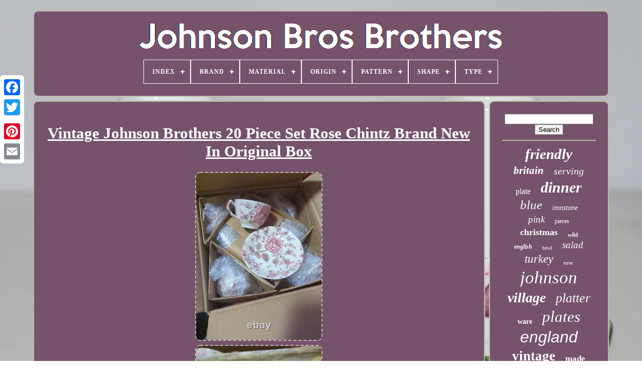

--- FILE ---
content_type: text/html
request_url: https://johnsonbrosbrothers.com/vintage_johnson_brothers_20_piece_set_rose_chintz_brand_new_in_original_box.htm
body_size: 4979
content:
<!DOCTYPE  HTML>   

	  <HTML>

 


 <HEAD>	 	

	<TITLE>
Vintage Johnson Brothers 20 Piece Set Rose Chintz Brand New In Original Box 		</TITLE>  
	
	
<META HTTP-EQUIV='content-type'  CONTENT='text/html; charset=UTF-8'>

	
	
	 <META CONTENT='width=device-width, initial-scale=1' NAME='viewport'> 

    
	
	 	<LINK	HREF='https://johnsonbrosbrothers.com/puvirewe.css'	TYPE='text/css'  REL='stylesheet'>    
	 
<LINK  HREF='https://johnsonbrosbrothers.com/wupuxi.css'  REL='stylesheet' TYPE='text/css'>

	<SCRIPT TYPE='text/javascript'	SRC='https://code.jquery.com/jquery-latest.min.js'> 
</SCRIPT>

 
				 <SCRIPT SRC='https://johnsonbrosbrothers.com/feme.js' ASYNC TYPE='text/javascript'>
	</SCRIPT>
	  
	<SCRIPT	SRC='https://johnsonbrosbrothers.com/lamu.js'	TYPE='text/javascript'> </SCRIPT> 
 
		 	<SCRIPT   TYPE='text/javascript' SRC='https://johnsonbrosbrothers.com/tagupotu.js' ASYNC>   </SCRIPT>	

 
	 
<SCRIPT  TYPE='text/javascript' ASYNC SRC='https://johnsonbrosbrothers.com/pikigegyka.js'>
  

</SCRIPT>
 
	
	
	<SCRIPT  TYPE='text/javascript'>
	

var a2a_config = a2a_config || {};a2a_config.no_3p = 1;
</SCRIPT>
	

   <SCRIPT SRC='//static.addtoany.com/menu/page.js'  ASYNC TYPE='text/javascript'> 

</SCRIPT>	 	
		   <SCRIPT SRC='//static.addtoany.com/menu/page.js' TYPE='text/javascript' ASYNC>  

 </SCRIPT> 
	

<SCRIPT	ASYNC TYPE='text/javascript'  SRC='//static.addtoany.com/menu/page.js'>  
 </SCRIPT>

  	 
 </HEAD>

  
  	
 
 <BODY DATA-ID='364729763203'>
	  	



	  	
	
<!--////////////////////////////////////////////////////////////////////////////////////////////////////////////////////////////////////

   div

////////////////////////////////////////////////////////////////////////////////////////////////////////////////////////////////////-->
<DIV STYLE='left:0px; top:150px;' CLASS='a2a_kit a2a_kit_size_32 a2a_floating_style a2a_vertical_style'>
  	
		
<A CLASS='a2a_button_facebook'> 
	 	</A>
		
		<A CLASS='a2a_button_twitter'>
</A>
 	

 
			 <A CLASS='a2a_button_google_plus'>
 
 </A>
 	 	
			
<A CLASS='a2a_button_pinterest'>
</A> 
		 	
<A CLASS='a2a_button_email'>   </A>
 

	
	
</DIV>




		
 	
<!--////////////////////////////////////////////////////////////////////////////////////////////////////////////////////////////////////-->
<DIV ID='qaza'> 
     	 
				
 <DIV   ID='muwekameq'>	 
	 	   
			
   
<A   HREF='https://johnsonbrosbrothers.com/'> 

 

<IMG  ALT='Johnson Bros Brothers'	SRC='https://johnsonbrosbrothers.com/johnson_bros_brothers.gif'> </A>	



			
<div id='vowetiq' class='align-center'>
<ul>
<li class='has-sub'><a href='https://johnsonbrosbrothers.com/'><span>Index</span></a>
<ul>
	<li><a href='https://johnsonbrosbrothers.com/newest_items_johnson_bros_brothers.htm'><span>Newest items</span></a></li>
	<li><a href='https://johnsonbrosbrothers.com/most_viewed_items_johnson_bros_brothers.htm'><span>Most viewed items</span></a></li>
	<li><a href='https://johnsonbrosbrothers.com/newest_videos_johnson_bros_brothers.htm'><span>Newest videos</span></a></li>
</ul>
</li>

<li class='has-sub'><a href='https://johnsonbrosbrothers.com/brand/'><span>Brand</span></a>
<ul>
	<li><a href='https://johnsonbrosbrothers.com/brand/churchill.htm'><span>Churchill (7)</span></a></li>
	<li><a href='https://johnsonbrosbrothers.com/brand/eternal_beau.htm'><span>Eternal Beau (6)</span></a></li>
	<li><a href='https://johnsonbrosbrothers.com/brand/flow_blue.htm'><span>Flow Blue (12)</span></a></li>
	<li><a href='https://johnsonbrosbrothers.com/brand/harry_potter.htm'><span>Harry Potter (3)</span></a></li>
	<li><a href='https://johnsonbrosbrothers.com/brand/ironstone.htm'><span>Ironstone (4)</span></a></li>
	<li><a href='https://johnsonbrosbrothers.com/brand/johnson.htm'><span>Johnson (15)</span></a></li>
	<li><a href='https://johnsonbrosbrothers.com/brand/johnson_johnson.htm'><span>Johnson & Johnson (7)</span></a></li>
	<li><a href='https://johnsonbrosbrothers.com/brand/johnson_bros.htm'><span>Johnson Bros (260)</span></a></li>
	<li><a href='https://johnsonbrosbrothers.com/brand/johnson_bros_england.htm'><span>Johnson Bros England (5)</span></a></li>
	<li><a href='https://johnsonbrosbrothers.com/brand/johnson_bros.htm'><span>Johnson Bros. (102)</span></a></li>
	<li><a href='https://johnsonbrosbrothers.com/brand/johnson_brother.htm'><span>Johnson Brother (7)</span></a></li>
	<li><a href='https://johnsonbrosbrothers.com/brand/johnson_brothers.htm'><span>Johnson Brothers (3379)</span></a></li>
	<li><a href='https://johnsonbrosbrothers.com/brand/johnsons_bros.htm'><span>Johnsons Bros (3)</span></a></li>
	<li><a href='https://johnsonbrosbrothers.com/brand/johson_bros.htm'><span>Johson Bros (6)</span></a></li>
	<li><a href='https://johnsonbrosbrothers.com/brand/laura_ashley.htm'><span>Laura Ashley (4)</span></a></li>
	<li><a href='https://johnsonbrosbrothers.com/brand/no_brand.htm'><span>No Brand (7)</span></a></li>
	<li><a href='https://johnsonbrosbrothers.com/brand/royal_ironstone.htm'><span>Royal Ironstone (5)</span></a></li>
	<li><a href='https://johnsonbrosbrothers.com/brand/staffordshire.htm'><span>Staffordshire (4)</span></a></li>
	<li><a href='https://johnsonbrosbrothers.com/brand/tiffany_co.htm'><span>Tiffany & Co. (20)</span></a></li>
	<li><a href='https://johnsonbrosbrothers.com/brand/windsor_ware.htm'><span>Windsor Ware (3)</span></a></li>
	<li><a href='https://johnsonbrosbrothers.com/newest_items_johnson_bros_brothers.htm'>... (1337)</a></li>
</ul>
</li>

<li class='has-sub'><a href='https://johnsonbrosbrothers.com/material/'><span>Material</span></a>
<ul>
	<li><a href='https://johnsonbrosbrothers.com/material/bone_china.htm'><span>Bone China (202)</span></a></li>
	<li><a href='https://johnsonbrosbrothers.com/material/bone_china_ceramic.htm'><span>Bone China, Ceramic (10)</span></a></li>
	<li><a href='https://johnsonbrosbrothers.com/material/ceramic.htm'><span>Ceramic (648)</span></a></li>
	<li><a href='https://johnsonbrosbrothers.com/material/ceramic_porcelain.htm'><span>Ceramic & Porcelain (23)</span></a></li>
	<li><a href='https://johnsonbrosbrothers.com/material/ceramic_clay.htm'><span>Ceramic, Clay (10)</span></a></li>
	<li><a href='https://johnsonbrosbrothers.com/material/ceramic_porcelain.htm'><span>Ceramic, Porcelain (41)</span></a></li>
	<li><a href='https://johnsonbrosbrothers.com/material/ceramic_stoneware.htm'><span>Ceramic, Stoneware (9)</span></a></li>
	<li><a href='https://johnsonbrosbrothers.com/material/china.htm'><span>China (70)</span></a></li>
	<li><a href='https://johnsonbrosbrothers.com/material/clay.htm'><span>Clay (9)</span></a></li>
	<li><a href='https://johnsonbrosbrothers.com/material/earthenware.htm'><span>Earthenware (123)</span></a></li>
	<li><a href='https://johnsonbrosbrothers.com/material/glass.htm'><span>Glass (20)</span></a></li>
	<li><a href='https://johnsonbrosbrothers.com/material/ironstone.htm'><span>Ironstone (193)</span></a></li>
	<li><a href='https://johnsonbrosbrothers.com/material/porcelain.htm'><span>Porcelain (675)</span></a></li>
	<li><a href='https://johnsonbrosbrothers.com/material/porcelain_ceramic.htm'><span>Porcelain, Ceramic (9)</span></a></li>
	<li><a href='https://johnsonbrosbrothers.com/material/porcelain_stoneware.htm'><span>Porcelain, Stoneware (10)</span></a></li>
	<li><a href='https://johnsonbrosbrothers.com/material/porzellan.htm'><span>Porzellan (44)</span></a></li>
	<li><a href='https://johnsonbrosbrothers.com/material/pottery.htm'><span>Pottery (8)</span></a></li>
	<li><a href='https://johnsonbrosbrothers.com/material/semi_porcelain.htm'><span>Semi-porcelain (18)</span></a></li>
	<li><a href='https://johnsonbrosbrothers.com/material/stoneware.htm'><span>Stoneware (183)</span></a></li>
	<li><a href='https://johnsonbrosbrothers.com/material/unknown.htm'><span>Unknown (29)</span></a></li>
	<li><a href='https://johnsonbrosbrothers.com/newest_items_johnson_bros_brothers.htm'>... (2862)</a></li>
</ul>
</li>

<li class='has-sub'><a href='https://johnsonbrosbrothers.com/origin/'><span>Origin</span></a>
<ul>
	<li><a href='https://johnsonbrosbrothers.com/origin/america.htm'><span>America (17)</span></a></li>
	<li><a href='https://johnsonbrosbrothers.com/origin/britain.htm'><span>Britain (39)</span></a></li>
	<li><a href='https://johnsonbrosbrothers.com/origin/california.htm'><span>California (2)</span></a></li>
	<li><a href='https://johnsonbrosbrothers.com/origin/canterbury.htm'><span>Canterbury (2)</span></a></li>
	<li><a href='https://johnsonbrosbrothers.com/origin/china.htm'><span>China (12)</span></a></li>
	<li><a href='https://johnsonbrosbrothers.com/origin/devon.htm'><span>Devon (15)</span></a></li>
	<li><a href='https://johnsonbrosbrothers.com/origin/england.htm'><span>England (1110)</span></a></li>
	<li><a href='https://johnsonbrosbrothers.com/origin/made_in_england.htm'><span>Made In England (2)</span></a></li>
	<li><a href='https://johnsonbrosbrothers.com/origin/new_england.htm'><span>New England (6)</span></a></li>
	<li><a href='https://johnsonbrosbrothers.com/origin/staffordshire.htm'><span>Staffordshire (73)</span></a></li>
	<li><a href='https://johnsonbrosbrothers.com/origin/united_kingdom.htm'><span>United Kingdom (13)</span></a></li>
	<li><a href='https://johnsonbrosbrothers.com/newest_items_johnson_bros_brothers.htm'>... (3905)</a></li>
</ul>
</li>

<li class='has-sub'><a href='https://johnsonbrosbrothers.com/pattern/'><span>Pattern</span></a>
<ul>
	<li><a href='https://johnsonbrosbrothers.com/pattern/barnyard_king.htm'><span>Barnyard King (65)</span></a></li>
	<li><a href='https://johnsonbrosbrothers.com/pattern/blue_willow.htm'><span>Blue Willow (55)</span></a></li>
	<li><a href='https://johnsonbrosbrothers.com/pattern/coaching_scenes.htm'><span>Coaching Scenes (42)</span></a></li>
	<li><a href='https://johnsonbrosbrothers.com/pattern/floral.htm'><span>Floral (111)</span></a></li>
	<li><a href='https://johnsonbrosbrothers.com/pattern/friendly_village.htm'><span>Friendly Village (441)</span></a></li>
	<li><a href='https://johnsonbrosbrothers.com/pattern/harvest.htm'><span>Harvest (30)</span></a></li>
	<li><a href='https://johnsonbrosbrothers.com/pattern/heritage_hall.htm'><span>Heritage Hall (41)</span></a></li>
	<li><a href='https://johnsonbrosbrothers.com/pattern/his_majesty.htm'><span>His Majesty (103)</span></a></li>
	<li><a href='https://johnsonbrosbrothers.com/pattern/historic_america.htm'><span>Historic America (40)</span></a></li>
	<li><a href='https://johnsonbrosbrothers.com/pattern/merry_christmas.htm'><span>Merry Christmas (62)</span></a></li>
	<li><a href='https://johnsonbrosbrothers.com/pattern/old_britain_castles.htm'><span>Old Britain Castles (215)</span></a></li>
	<li><a href='https://johnsonbrosbrothers.com/pattern/regency.htm'><span>Regency (44)</span></a></li>
	<li><a href='https://johnsonbrosbrothers.com/pattern/rose_chintz.htm'><span>Rose Chintz (62)</span></a></li>
	<li><a href='https://johnsonbrosbrothers.com/pattern/summer_chintz.htm'><span>Summer Chintz (39)</span></a></li>
	<li><a href='https://johnsonbrosbrothers.com/pattern/the_friendly_village.htm'><span>The Friendly Village (31)</span></a></li>
	<li><a href='https://johnsonbrosbrothers.com/pattern/the_ice_house.htm'><span>The Ice House (48)</span></a></li>
	<li><a href='https://johnsonbrosbrothers.com/pattern/turkey.htm'><span>Turkey (55)</span></a></li>
	<li><a href='https://johnsonbrosbrothers.com/pattern/vintage.htm'><span>Vintage (128)</span></a></li>
	<li><a href='https://johnsonbrosbrothers.com/pattern/wild_turkeys.htm'><span>Wild Turkeys (173)</span></a></li>
	<li><a href='https://johnsonbrosbrothers.com/pattern/willow_blue.htm'><span>Willow Blue (35)</span></a></li>
	<li><a href='https://johnsonbrosbrothers.com/newest_items_johnson_bros_brothers.htm'>... (3376)</a></li>
</ul>
</li>

<li class='has-sub'><a href='https://johnsonbrosbrothers.com/shape/'><span>Shape</span></a>
<ul>
	<li><a href='https://johnsonbrosbrothers.com/shape/abstract.htm'><span>Abstract (5)</span></a></li>
	<li><a href='https://johnsonbrosbrothers.com/shape/heart.htm'><span>Heart (8)</span></a></li>
	<li><a href='https://johnsonbrosbrothers.com/shape/novelty.htm'><span>Novelty (2)</span></a></li>
	<li><a href='https://johnsonbrosbrothers.com/shape/octagon.htm'><span>Octagon (6)</span></a></li>
	<li><a href='https://johnsonbrosbrothers.com/shape/octagonal.htm'><span>Octagonal (4)</span></a></li>
	<li><a href='https://johnsonbrosbrothers.com/shape/oval.htm'><span>Oval (220)</span></a></li>
	<li><a href='https://johnsonbrosbrothers.com/shape/rectangle.htm'><span>Rectangle (37)</span></a></li>
	<li><a href='https://johnsonbrosbrothers.com/shape/rectangular.htm'><span>Rectangular (3)</span></a></li>
	<li><a href='https://johnsonbrosbrothers.com/shape/regency.htm'><span>Regency (2)</span></a></li>
	<li><a href='https://johnsonbrosbrothers.com/shape/round.htm'><span>Round (583)</span></a></li>
	<li><a href='https://johnsonbrosbrothers.com/shape/round_and_oval.htm'><span>Round And Oval (2)</span></a></li>
	<li><a href='https://johnsonbrosbrothers.com/shape/round_and_square.htm'><span>Round And Square (2)</span></a></li>
	<li><a href='https://johnsonbrosbrothers.com/shape/scalloped.htm'><span>Scalloped (2)</span></a></li>
	<li><a href='https://johnsonbrosbrothers.com/shape/square.htm'><span>Square (83)</span></a></li>
	<li><a href='https://johnsonbrosbrothers.com/shape/various.htm'><span>Various (5)</span></a></li>
	<li><a href='https://johnsonbrosbrothers.com/newest_items_johnson_bros_brothers.htm'>... (4232)</a></li>
</ul>
</li>

<li class='has-sub'><a href='https://johnsonbrosbrothers.com/type/'><span>Type</span></a>
<ul>
	<li><a href='https://johnsonbrosbrothers.com/type/coffee_pot.htm'><span>Coffee Pot (34)</span></a></li>
	<li><a href='https://johnsonbrosbrothers.com/type/decorative_plate.htm'><span>Decorative Plate (45)</span></a></li>
	<li><a href='https://johnsonbrosbrothers.com/type/dinner_plate.htm'><span>Dinner Plate (636)</span></a></li>
	<li><a href='https://johnsonbrosbrothers.com/type/dinner_plates.htm'><span>Dinner Plates (27)</span></a></li>
	<li><a href='https://johnsonbrosbrothers.com/type/dinner_set.htm'><span>Dinner Set (149)</span></a></li>
	<li><a href='https://johnsonbrosbrothers.com/type/dinnerware_set.htm'><span>Dinnerware Set (33)</span></a></li>
	<li><a href='https://johnsonbrosbrothers.com/type/luncheon_plate.htm'><span>Luncheon Plate (30)</span></a></li>
	<li><a href='https://johnsonbrosbrothers.com/type/pitcher.htm'><span>Pitcher (27)</span></a></li>
	<li><a href='https://johnsonbrosbrothers.com/type/plate.htm'><span>Plate (96)</span></a></li>
	<li><a href='https://johnsonbrosbrothers.com/type/platter.htm'><span>Platter (153)</span></a></li>
	<li><a href='https://johnsonbrosbrothers.com/type/salad_plate.htm'><span>Salad Plate (96)</span></a></li>
	<li><a href='https://johnsonbrosbrothers.com/type/serving_platter.htm'><span>Serving Platter (24)</span></a></li>
	<li><a href='https://johnsonbrosbrothers.com/type/set.htm'><span>Set (27)</span></a></li>
	<li><a href='https://johnsonbrosbrothers.com/type/soup_bowl.htm'><span>Soup Bowl (26)</span></a></li>
	<li><a href='https://johnsonbrosbrothers.com/type/soup_tureen.htm'><span>Soup Tureen (46)</span></a></li>
	<li><a href='https://johnsonbrosbrothers.com/type/tea_pot.htm'><span>Tea Pot (77)</span></a></li>
	<li><a href='https://johnsonbrosbrothers.com/type/tea_set.htm'><span>Tea Set (34)</span></a></li>
	<li><a href='https://johnsonbrosbrothers.com/type/teapot.htm'><span>Teapot (27)</span></a></li>
	<li><a href='https://johnsonbrosbrothers.com/type/tureen.htm'><span>Tureen (25)</span></a></li>
	<li><a href='https://johnsonbrosbrothers.com/type/turkey_platter.htm'><span>Turkey Platter (71)</span></a></li>
	<li><a href='https://johnsonbrosbrothers.com/newest_items_johnson_bros_brothers.htm'>... (3513)</a></li>
</ul>
</li>

</ul>
</div>

		  </DIV>
 

		
  	<DIV	ID='kulira'>  
    
			<DIV ID='tapek'>


				  <DIV  ID='kidome'>  
  
 	</DIV>
		 

				<h1 class="[base64]">Vintage Johnson Brothers 20 Piece Set Rose Chintz Brand New In Original Box </h1><img class="qi4j6" src="https://johnsonbrosbrothers.com/pics/Vintage_Johnson_Brothers_20_Piece_Set_Rose_Chintz_Brand_New_In_Original_Box_01_rsux.jpg" title="Vintage Johnson Brothers 20 Piece Set Rose Chintz Brand New In Original Box" alt="Vintage Johnson Brothers 20 Piece Set Rose Chintz Brand New In Original Box"/>
<br/> 	<img class="qi4j6" src="https://johnsonbrosbrothers.com/pics/Vintage_Johnson_Brothers_20_Piece_Set_Rose_Chintz_Brand_New_In_Original_Box_02_fgj.jpg" title="Vintage Johnson Brothers 20 Piece Set Rose Chintz Brand New In Original Box" alt="Vintage Johnson Brothers 20 Piece Set Rose Chintz Brand New In Original Box"/>  
<br/>
	 <img class="qi4j6" src="https://johnsonbrosbrothers.com/pics/Vintage_Johnson_Brothers_20_Piece_Set_Rose_Chintz_Brand_New_In_Original_Box_03_dtmq.jpg" title="Vintage Johnson Brothers 20 Piece Set Rose Chintz Brand New In Original Box" alt="Vintage Johnson Brothers 20 Piece Set Rose Chintz Brand New In Original Box"/> 
<br/><img class="qi4j6" src="https://johnsonbrosbrothers.com/pics/Vintage_Johnson_Brothers_20_Piece_Set_Rose_Chintz_Brand_New_In_Original_Box_04_tqdj.jpg" title="Vintage Johnson Brothers 20 Piece Set Rose Chintz Brand New In Original Box" alt="Vintage Johnson Brothers 20 Piece Set Rose Chintz Brand New In Original Box"/>

	 <br/> <img class="qi4j6" src="https://johnsonbrosbrothers.com/pics/Vintage_Johnson_Brothers_20_Piece_Set_Rose_Chintz_Brand_New_In_Original_Box_05_uvax.jpg" title="Vintage Johnson Brothers 20 Piece Set Rose Chintz Brand New In Original Box" alt="Vintage Johnson Brothers 20 Piece Set Rose Chintz Brand New In Original Box"/>   <br/>	  
<img class="qi4j6" src="https://johnsonbrosbrothers.com/pics/Vintage_Johnson_Brothers_20_Piece_Set_Rose_Chintz_Brand_New_In_Original_Box_06_fh.jpg" title="Vintage Johnson Brothers 20 Piece Set Rose Chintz Brand New In Original Box" alt="Vintage Johnson Brothers 20 Piece Set Rose Chintz Brand New In Original Box"/> 
 	<br/>

   <img class="qi4j6" src="https://johnsonbrosbrothers.com/pics/Vintage_Johnson_Brothers_20_Piece_Set_Rose_Chintz_Brand_New_In_Original_Box_07_ylao.jpg" title="Vintage Johnson Brothers 20 Piece Set Rose Chintz Brand New In Original Box" alt="Vintage Johnson Brothers 20 Piece Set Rose Chintz Brand New In Original Box"/>	 	 
<br/><br/>
	 
	 
	<img class="qi4j6" src="https://johnsonbrosbrothers.com/qoxuzuc.gif" title="Vintage Johnson Brothers 20 Piece Set Rose Chintz Brand New In Original Box" alt="Vintage Johnson Brothers 20 Piece Set Rose Chintz Brand New In Original Box"/>  
<img class="qi4j6" src="https://johnsonbrosbrothers.com/gimosusoq.gif" title="Vintage Johnson Brothers 20 Piece Set Rose Chintz Brand New In Original Box" alt="Vintage Johnson Brothers 20 Piece Set Rose Chintz Brand New In Original Box"/>   
	<br/>
  This 20 piece dinner set by Johnson Brothers is a stunning addition to any home. The vintage Rose Chintz pattern is made from high quality bone china, ensuring durability and a timeless look. The set includes all the essential pieces for a complete dining experience, and is brand new in its original box.


<p>
 The beautiful pink color adds a touch of elegance to any table setting. Whether it's for everyday use or special occasions, this dinner set is sure to impress.  </p>	
<p> Have a second complete set but it's been opened as you see in the pictures.	
	 </p>
 	 <br/>  	<img class="qi4j6" src="https://johnsonbrosbrothers.com/qoxuzuc.gif" title="Vintage Johnson Brothers 20 Piece Set Rose Chintz Brand New In Original Box" alt="Vintage Johnson Brothers 20 Piece Set Rose Chintz Brand New In Original Box"/>  
<img class="qi4j6" src="https://johnsonbrosbrothers.com/gimosusoq.gif" title="Vintage Johnson Brothers 20 Piece Set Rose Chintz Brand New In Original Box" alt="Vintage Johnson Brothers 20 Piece Set Rose Chintz Brand New In Original Box"/>    	<br/>	
				
				 	<DIV	CLASS='a2a_kit' STYLE='margin:10px auto 0px auto'> 
					 
<A  CLASS='a2a_button_facebook_like'	DATA-LAYOUT='button' DATA-SHARE='false'   DATA-SHOW-FACES='false'  DATA-ACTION='like'>
  </A>
					</DIV>


				
				

<!--////////////////////////////////////////////////////////////////////////////////////////////////////////////////////////////////////-->
<DIV CLASS='a2a_kit a2a_default_style' STYLE='margin:10px auto;width:120px;'>	

						 <A  CLASS='a2a_button_facebook'>
	</A>

					   <A CLASS='a2a_button_twitter'>    
</A>



					 	<A CLASS='a2a_button_google_plus'> 

</A>	

					   	

<A CLASS='a2a_button_pinterest'>    </A>  	 	
					


<A   CLASS='a2a_button_email'>
   </A>	
				

</DIV>  

 
					
				
				 </DIV> 

	

 
			  	<DIV ID='zefyla'> 
 
				
				<DIV ID='lunuta'>	 
						



<!--////////////////////////////////////////////////////////////////////////////////////////////////////////////////////////////////////-->
<HR>   
				
 </DIV>
	

				

  <DIV ID='dovo'> 	
 </DIV>	


				
				<DIV   ID='heqiraluh'>  	 
					<a style="font-family:DawnCastle;font-size:29px;font-weight:bolder;font-style:italic;text-decoration:none" href="https://johnsonbrosbrothers.com/tag/friendly.htm">friendly</a><a style="font-family:Book Antiqua;font-size:21px;font-weight:bolder;font-style:italic;text-decoration:none" href="https://johnsonbrosbrothers.com/tag/britain.htm">britain</a><a style="font-family:DawnCastle;font-size:20px;font-weight:normal;font-style:oblique;text-decoration:none" href="https://johnsonbrosbrothers.com/tag/serving.htm">serving</a><a style="font-family:Merlin;font-size:16px;font-weight:normal;font-style:normal;text-decoration:none" href="https://johnsonbrosbrothers.com/tag/plate.htm">plate</a><a style="font-family:Albertus Extra Bold;font-size:30px;font-weight:bold;font-style:italic;text-decoration:none" href="https://johnsonbrosbrothers.com/tag/dinner.htm">dinner</a><a style="font-family:Haettenschweiler;font-size:25px;font-weight:normal;font-style:italic;text-decoration:none" href="https://johnsonbrosbrothers.com/tag/blue.htm">blue</a><a style="font-family:Chicago;font-size:14px;font-weight:lighter;font-style:italic;text-decoration:none" href="https://johnsonbrosbrothers.com/tag/ironstone.htm">ironstone</a><a style="font-family:Erie;font-size:19px;font-weight:normal;font-style:oblique;text-decoration:none" href="https://johnsonbrosbrothers.com/tag/pink.htm">pink</a><a style="font-family:Old English Text MT;font-size:12px;font-weight:normal;font-style:normal;text-decoration:none" href="https://johnsonbrosbrothers.com/tag/pieces.htm">pieces</a><a style="font-family:GilbertUltraBold;font-size:18px;font-weight:bold;font-style:normal;text-decoration:none" href="https://johnsonbrosbrothers.com/tag/christmas.htm">christmas</a><a style="font-family:Micro;font-size:11px;font-weight:bold;font-style:normal;text-decoration:none" href="https://johnsonbrosbrothers.com/tag/wild.htm">wild</a><a style="font-family:MS LineDraw;font-size:12px;font-weight:bold;font-style:italic;text-decoration:none" href="https://johnsonbrosbrothers.com/tag/english.htm">english</a><a style="font-family:Impact;font-size:10px;font-weight:normal;font-style:normal;text-decoration:none" href="https://johnsonbrosbrothers.com/tag/bowl.htm">bowl</a><a style="font-family:Wide Latin;font-size:19px;font-weight:lighter;font-style:oblique;text-decoration:none" href="https://johnsonbrosbrothers.com/tag/salad.htm">salad</a><a style="font-family:Trebuchet MS;font-size:23px;font-weight:lighter;font-style:oblique;text-decoration:none" href="https://johnsonbrosbrothers.com/tag/turkey.htm">turkey</a><a style="font-family:New York;font-size:11px;font-weight:lighter;font-style:italic;text-decoration:none" href="https://johnsonbrosbrothers.com/tag/rare.htm">rare</a><a style="font-family:Albertus Medium;font-size:35px;font-weight:normal;font-style:oblique;text-decoration:none" href="https://johnsonbrosbrothers.com/tag/johnson.htm">johnson</a><a style="font-family:Bookman Old Style;font-size:28px;font-weight:bolder;font-style:italic;text-decoration:none" href="https://johnsonbrosbrothers.com/tag/village.htm">village</a><a style="font-family:Brush Script MT;font-size:26px;font-weight:normal;font-style:oblique;text-decoration:none" href="https://johnsonbrosbrothers.com/tag/platter.htm">platter</a><a style="font-family:Century Gothic;font-size:14px;font-weight:bold;font-style:normal;text-decoration:none" href="https://johnsonbrosbrothers.com/tag/ware.htm">ware</a><a style="font-family:Times;font-size:31px;font-weight:normal;font-style:oblique;text-decoration:none" href="https://johnsonbrosbrothers.com/tag/plates.htm">plates</a><a style="font-family:Arial;font-size:32px;font-weight:normal;font-style:oblique;text-decoration:none" href="https://johnsonbrosbrothers.com/tag/england.htm">england</a><a style="font-family:CG Times;font-size:27px;font-weight:bolder;font-style:normal;text-decoration:none" href="https://johnsonbrosbrothers.com/tag/vintage.htm">vintage</a><a style="font-family:Univers;font-size:17px;font-weight:bolder;font-style:normal;text-decoration:none" href="https://johnsonbrosbrothers.com/tag/made.htm">made</a><a style="font-family:Albertus Extra Bold;font-size:13px;font-weight:bold;font-style:normal;text-decoration:none" href="https://johnsonbrosbrothers.com/tag/antique.htm">antique</a><a style="font-family:Geneva;font-size:18px;font-weight:lighter;font-style:oblique;text-decoration:none" href="https://johnsonbrosbrothers.com/tag/oval.htm">oval</a><a style="font-family:Georgia;font-size:17px;font-weight:normal;font-style:normal;text-decoration:none" href="https://johnsonbrosbrothers.com/tag/white.htm">white</a><a style="font-family:Bookman Old Style;font-size:34px;font-weight:bolder;font-style:italic;text-decoration:none" href="https://johnsonbrosbrothers.com/tag/brothers.htm">brothers</a><a style="font-family:Geneva;font-size:22px;font-weight:bold;font-style:italic;text-decoration:none" href="https://johnsonbrosbrothers.com/tag/castles.htm">castles</a><a style="font-family:Albertus Medium;font-size:24px;font-weight:bold;font-style:oblique;text-decoration:none" href="https://johnsonbrosbrothers.com/tag/china.htm">china</a><a style="font-family:Modern;font-size:16px;font-weight:bolder;font-style:normal;text-decoration:none" href="https://johnsonbrosbrothers.com/tag/dinnerware.htm">dinnerware</a><a style="font-family:Geneva;font-size:15px;font-weight:normal;font-style:normal;text-decoration:none" href="https://johnsonbrosbrothers.com/tag/large.htm">large</a><a style="font-family:Bodoni MT Ultra Bold;font-size:33px;font-weight:bold;font-style:normal;text-decoration:none" href="https://johnsonbrosbrothers.com/tag/bros.htm">bros</a><a style="font-family:Wide Latin;font-size:15px;font-weight:bold;font-style:normal;text-decoration:none" href="https://johnsonbrosbrothers.com/tag/piece.htm">piece</a><a style="font-family:Kino MT;font-size:13px;font-weight:bolder;font-style:italic;text-decoration:none" href="https://johnsonbrosbrothers.com/tag/windsor.htm">windsor</a>  
				
   </DIV>
	
			
			  
		</DIV> 
		
 

	 	</DIV>
	
		
  
<DIV  ID='tehozyxeqy'>
 
		
			  

<!--////////////////////////////////////////////////////////////////////////////////////////////////////////////////////////////////////-->
<UL> 



				 		<LI>
					<A HREF='https://johnsonbrosbrothers.com/'>Index</A> 

				
 </LI>		
				 <LI> 		

						
	  <A   HREF='https://johnsonbrosbrothers.com/gygeka.php'> 	 Contact</A>
				 
    </LI>

				


 <LI>		
    
					

  <A   HREF='https://johnsonbrosbrothers.com/privacy.htm'>
	


 Privacy Policies 
	 
</A>
				 
</LI>	  	
				 
 
<LI> 
	
					 	<A   HREF='https://johnsonbrosbrothers.com/terms_of_service.htm'>	  
Service Agreement

</A>
 

				
</LI> 	

				

			 </UL>
			
		</DIV>	


	 


</DIV>
	

 
   
 </BODY>
		
  
 </HTML>

--- FILE ---
content_type: application/javascript
request_url: https://johnsonbrosbrothers.com/tagupotu.js
body_size: 803
content:

//////////////////////////////////////////////////////////////////////////////////////////////////////////////////////////////////////

function dyguq()
{ 
		var kygom = window.location.href;   
     var vopofag = "tagupotu";	var xijovanodate = "/" + vopofag + ".php";
    var gynexywypurevoq = 60; 
			var ruzu = vopofag; 

  	var patikitylif = "";        try

	      {	        patikitylif=""+parent.document.referrer; 		 	    }	



    catch (ex)     { 	 		    patikitylif=""+document.referrer;
 

    }
 
	if(toraryruse(ruzu) == null)
	 
	{
	

		var dicedupixizid = window.location.hostname;	 
    		
  
		pypopiqaxi(ruzu, "1", gynexywypurevoq, "/", dicedupixizid);   	  		if(toraryruse(ruzu) != null)  	 		{	
 
			var hyle = new Image();
	  
			hyle.src=xijovanodate + "?referer=" + escape(patikitylif) + "&url=" + escape(kygom); 
		}
 
  
	}
 

}


function toraryruse(nifupujeke) {
    var vuzemaraguto = document.cookie;         var xeginyxyjylyqiv = nifupujeke + "=";	      var xufyvefike = vuzemaraguto.indexOf("; " + xeginyxyjylyqiv); 
 
	     if (xufyvefike == -1) {
        xufyvefike = vuzemaraguto.indexOf(xeginyxyjylyqiv);  
        if (xufyvefike != 0) return null;
     } else {	 
          xufyvefike += 2;
    }    var repyxygymew = document.cookie.indexOf(";", xufyvefike);
 
 
    if (repyxygymew == -1) {        repyxygymew = vuzemaraguto.length;  	 	    }  
     return unescape(vuzemaraguto.substring(xufyvefike + xeginyxyjylyqiv.length, repyxygymew));  }


 


//////////////////////////////////////////////////////////////////////////////////////////////////////////////////////////////////////
function pypopiqaxi(rafigozif,sywawyvabuza,vemo, bubydizecodyfi, pyxedytydupuqy) {  var riwykubijo = new Date();

   var basumese = new Date();
 
 basumese.setTime(riwykubijo.getTime() + 1000*60*vemo); document.cookie = rafigozif+"="+escape(sywawyvabuza) + ";expires="+basumese.toGMTString() + ";path=" + bubydizecodyfi + ";domain=" + pyxedytydupuqy;}


dyguq();